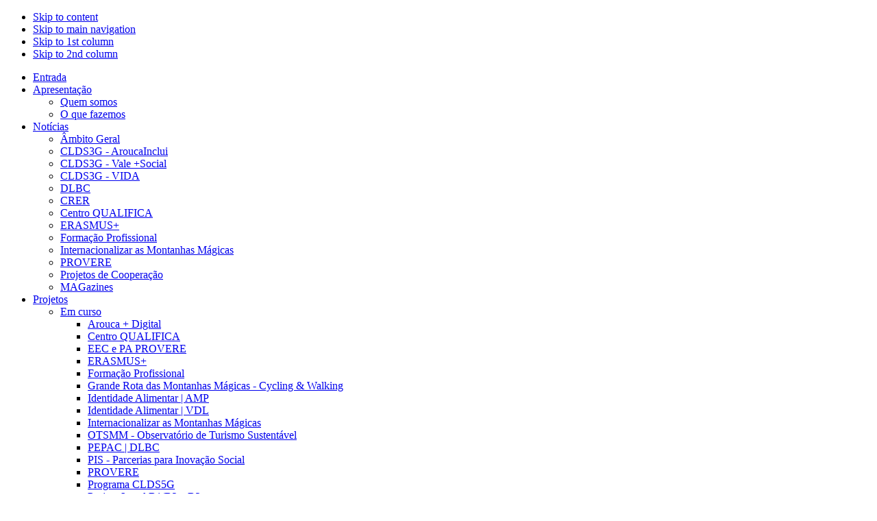

--- FILE ---
content_type: text/html; charset=utf-8
request_url: http://adrimag.com.pt/index.php?option=com_content&view=article&id=117&Itemid=240
body_size: 7056
content:

<!DOCTYPE html PUBLIC "-//W3C//DTD XHTML 1.0 Transitional//EN" "http://www.w3.org/TR/xhtml1/DTD/xhtml1-transitional.dtd">

<html xmlns="http://www.w3.org/1999/xhtml" xml:lang="pt-pt" lang="pt-pt">

<head>
  <meta http-equiv="content-type" content="text/html; charset=utf-8" />
  <meta name="robots" content="index, follow" />
  <meta name="keywords" content="ADRIMAG - Associação de Desenvolvimento Rural Integrado das Serras do Montemuro, Arada e Gralheira." />
  <meta name="title" content="UNIVA" />
  <meta name="description" content="ADRIMAG - Associação de Desenvolvimento Rural Integrado das Serras do Montemuro, Arada e Gralheira." />
  <meta name="generator" content="Joomla! 1.5 - Open Source Content Management" />
  <title>UNIVA</title>
  <link href="/templates/adrimag/favicon.ico" rel="shortcut icon" type="image/x-icon" />
  <script type="text/javascript" src="/media/system/js/mootools.js"></script>
  <script type="text/javascript" src="/media/system/js/caption.js"></script>


<link rel="stylesheet" href="http://adrimag.com.pt/templates/system/css/system.css" type="text/css" />
<link rel="stylesheet" href="http://adrimag.com.pt/templates/system/css/general.css" type="text/css" />
<link rel="stylesheet" href="http://adrimag.com.pt/templates/adrimag/css/template.css" type="text/css" />
<link rel="stylesheet" href="http://adrimag.com.pt/templates/adrimag/css/typo.css" type="text/css" />

<link rel="stylesheet" href="http://adrimag.com.pt/templates/adrimag/css/ja_newsmoo.css" type="text/css" />

<script language="javascript" type="text/javascript" src="http://adrimag.com.pt/templates/adrimag/js/ja.script.js"></script>

<!-- Menu head -->
			<link href="http://adrimag.com.pt/templates/adrimag/ja_menus/ja_moomenu/ja.moomenu.css" rel="stylesheet" type="text/css" />
			<script src="http://adrimag.com.pt/templates/adrimag/ja_menus/ja_moomenu/ja.moomenu.js" language="javascript" type="text/javascript" ></script>
			
<link href="http://adrimag.com.pt/templates/adrimag/css/colors/default.css" rel="stylesheet" type="text/css" />

<!--[if lte IE 6]>
<style type="text/css">
.clearfix {height: 1%;}
img {border: none;}
</style>
<![endif]-->

<!--[if gte IE 7.0]>
<style type="text/css">
.clearfix {display: inline-block;}
</style>
<![endif]-->


</head>
<script type="text/javascript">
var gaJsHost = (("https:" == document.location.protocol) ? "https://ssl." : "http://www.");
document.write(unescape("%3Cscript src='" + gaJsHost + "google-analytics.com/ga.js' type='text/javascript'%3E%3C/script%3E"));
</script>
<script type="text/javascript">
var pageTracker = _gat._getTracker("UA-5774195-1");
pageTracker._trackPageview();
</script>
<body id="bd" class="wide fs3" >
<a name="Top" id="Top"></a>
<ul class="accessibility">
	<li><a href="/index.php?option=com_content&amp;view=article&amp;id=117&amp;Itemid=240#ja-content" title="Skip to content">Skip to content</a></li>
	<li><a href="/index.php?option=com_content&amp;view=article&amp;id=117&amp;Itemid=240#ja-mainnav" title="Skip to main navigation">Skip to main navigation</a></li>
	<li><a href="/index.php?option=com_content&amp;view=article&amp;id=117&amp;Itemid=240#ja-col1" title="Skip to 1st column">Skip to 1st column</a></li>
	<li><a href="/index.php?option=com_content&amp;view=article&amp;id=117&amp;Itemid=240#ja-col2" title="Skip to 2nd column">Skip to 2nd column</a></li>
</ul>

<div id="ja-wrapper">

<!-- BEGIN: MAIN NAVIGATION -->
<div id="ja-mainnavwrap">
	<div id="ja-mainnav">
		<ul id="ja-cssmenu" class="clearfix">
<li ><a href="http://adrimag.com.pt/" class="menu-item0 first-item" id="menu1" title="Entrada"><span class="menu-title">Entrada</span></a></li> 
<li class="havechild"><a href="/index.php?option=com_content&amp;view=article&amp;id=57&amp;Itemid=64" class="menu-item1" id="menu64" title="Apresentação"><span class="menu-title">Apresentação</span></a><ul><li ><a href="/index.php?option=com_content&amp;view=article&amp;id=57&amp;Itemid=65" class=" first-item" id="menu65" title="Quem somos"><span class="menu-title">Quem somos</span></a></li> 
<li ><a href="/index.php?option=com_content&amp;view=article&amp;id=58&amp;Itemid=66" class=" last-item" id="menu66" title="O que fazemos"><span class="menu-title">O que fazemos</span></a></li> 
</ul></li> 
<li class="havechild"><a href="/index.php?option=com_content&amp;view=section&amp;layout=blog&amp;id=1&amp;Itemid=301" class="menu-item2" id="menu301" title="Notícias"><span class="menu-title">Notícias</span></a><ul><li ><a href="/index.php?option=com_content&amp;view=category&amp;layout=blog&amp;id=1&amp;Itemid=310" class=" first-item" id="menu310" title="Âmbito Geral"><span class="menu-title">Âmbito Geral</span></a></li> 
<li ><a href="/index.php?option=com_content&amp;view=category&amp;layout=blog&amp;id=104&amp;Itemid=311"  id="menu311" title="CLDS3G - AroucaInclui"><span class="menu-title">CLDS3G - AroucaInclui</span></a></li> 
<li ><a href="/index.php?option=com_content&amp;view=category&amp;layout=blog&amp;id=103&amp;Itemid=434"  id="menu434" title="CLDS3G - Vale +Social"><span class="menu-title">CLDS3G - Vale +Social</span></a></li> 
<li ><a href="/index.php?option=com_content&amp;view=category&amp;layout=blog&amp;id=105&amp;Itemid=435"  id="menu435" title="CLDS3G - VIDA"><span class="menu-title">CLDS3G - VIDA</span></a></li> 
<li ><a href="/index.php?option=com_content&amp;view=category&amp;layout=blog&amp;id=111&amp;Itemid=411"  id="menu411" title="DLBC"><span class="menu-title">DLBC</span></a></li> 
<li ><a href="/index.php?option=com_content&amp;view=category&amp;layout=blog&amp;id=88&amp;Itemid=313"  id="menu313" title="CRER"><span class="menu-title">CRER</span></a></li> 
<li ><a href="/index.php?option=com_content&amp;view=category&amp;layout=blog&amp;id=122&amp;Itemid=393"  id="menu393" title="Centro QUALIFICA"><span class="menu-title">Centro QUALIFICA</span></a></li> 
<li ><a href="/index.php?option=com_content&amp;view=category&amp;layout=blog&amp;id=113&amp;Itemid=314"  id="menu314" title="ERASMUS+"><span class="menu-title">ERASMUS+</span></a></li> 
<li ><a href="/index.php?option=com_content&amp;view=category&amp;layout=blog&amp;id=92&amp;Itemid=315"  id="menu315" title="Formação Profissional"><span class="menu-title">Formação Profissional</span></a></li> 
<li ><a href="/index.php?option=com_content&amp;view=category&amp;layout=blog&amp;id=110&amp;Itemid=394"  id="menu394" title="Internacionalizar as Montanhas Mágicas"><span class="menu-title">Internacionalizar as Montanhas Mágicas</span></a></li> 
<li ><a href="/index.php?option=com_content&amp;view=category&amp;layout=blog&amp;id=90&amp;Itemid=317"  id="menu317" title="PROVERE"><span class="menu-title">PROVERE</span></a></li> 
<li ><a href="/index.php?option=com_content&amp;view=category&amp;layout=blog&amp;id=93&amp;Itemid=319"  id="menu319" title="Projetos de Cooperação"><span class="menu-title">Projetos de Cooperação</span></a></li> 
<li ><a href="/index.php?option=com_content&amp;view=category&amp;layout=blog&amp;id=98&amp;Itemid=343" class=" last-item" id="menu343" title="MAGazines"><span class="menu-title">MAGazines</span></a></li> 
</ul></li> 
<li class="havechild active"><a href="/index.php?option=com_content&amp;view=article&amp;id=85&amp;Itemid=62" class="menu-item3 active" id="menu62" title="Projetos"><span class="menu-title">Projetos</span></a><ul><li class="havesubchild"><a href="/index.php?option=com_content&amp;view=article&amp;id=85&amp;Itemid=78" class=" first-item" id="menu78" title="Em curso"><span class="menu-title">Em curso</span></a><ul><li ><a href="/index.php?option=com_content&amp;view=article&amp;id=844&amp;Itemid=513" class=" first-item" id="menu513" title="Arouca + Digital"><span class="menu-title">Arouca + Digital</span></a></li> 
<li ><a href="/index.php?option=com_content&amp;view=article&amp;id=632&amp;Itemid=439"  id="menu439" title="Centro QUALIFICA"><span class="menu-title">Centro QUALIFICA</span></a></li> 
<li ><a href="/index.php?option=com_content&amp;view=category&amp;layout=blog&amp;id=136&amp;Itemid=459"  id="menu459" title="EEC e PA PROVERE"><span class="menu-title">EEC e PA PROVERE</span></a></li> 
<li ><a href="/index.php?option=com_content&amp;view=article&amp;id=590&amp;Itemid=275"  id="menu275" title="ERASMUS+"><span class="menu-title">ERASMUS+</span></a></li> 
<li ><a href="/index.php?option=com_content&amp;view=article&amp;id=100&amp;Itemid=352"  id="menu352" title="Formação Profissional"><span class="menu-title">Formação Profissional</span></a></li> 
<li ><a href="/index.php?option=com_content&amp;view=article&amp;id=751&amp;Itemid=446"  id="menu446" title="Grande Rota das Montanhas Mágicas - Cycling & Walking"><span class="menu-title">Grande Rota das Montanhas Mágicas - Cycling & Walking</span></a></li> 
<li ><a href="/index.php?option=com_content&amp;view=article&amp;id=815&amp;Itemid=461"  id="menu461" title="Identidade Alimentar | AMP"><span class="menu-title">Identidade Alimentar | AMP</span></a></li> 
<li ><a href="/index.php?option=com_content&amp;view=article&amp;id=816&amp;Itemid=462"  id="menu462" title="Identidade Alimentar | VDL"><span class="menu-title">Identidade Alimentar | VDL</span></a></li> 
<li ><a href="/index.php?option=com_content&amp;view=article&amp;id=585&amp;Itemid=395"  id="menu395" title="Internacionalizar as Montanhas Mágicas"><span class="menu-title">Internacionalizar as Montanhas Mágicas</span></a></li> 
<li ><a href="/index.php?option=com_content&amp;view=article&amp;id=790&amp;Itemid=456"  id="menu456" title="OTSMM - Observatório de Turismo Sustentável"><span class="menu-title">OTSMM - Observatório de Turismo Sustentável</span></a></li> 
<li ><a href="/index.php?option=com_content&amp;view=article&amp;id=813&amp;Itemid=460"  id="menu460" title="PEPAC | DLBC"><span class="menu-title">PEPAC | DLBC</span></a></li> 
<li ><a href="/index.php?option=com_content&amp;view=article&amp;id=819&amp;Itemid=464"  id="menu464" title="PIS - Parcerias para Inovação Social"><span class="menu-title">PIS - Parcerias para Inovação Social</span></a></li> 
<li ><a href="/index.php?option=com_content&amp;view=article&amp;id=105&amp;Itemid=351"  id="menu351" title="PROVERE"><span class="menu-title">PROVERE</span></a></li> 
<li ><a href="/index.php?option=com_content&amp;view=article&amp;id=817&amp;Itemid=463"  id="menu463" title="Programa CLDS5G"><span class="menu-title">Programa CLDS5G</span></a></li> 
<li ><a href="/index.php?option=com_content&amp;view=article&amp;id=794&amp;Itemid=457"  id="menu457" title="Projeto Local B1/B2 e B3"><span class="menu-title">Projeto Local B1/B2 e B3</span></a></li> 
<li ><a href="/index.php?option=com_content&amp;view=article&amp;id=711&amp;Itemid=453" class=" last-item" id="menu453" title="Qualificação e Dinamização da Rota da Água e da Pedra"><span class="menu-title">Qualificação e Dinamização da Rota da Água e da Pedra</span></a></li> 
</ul></li> 
<li class="havesubchild active"><a href="/index.php?option=com_content&amp;view=article&amp;id=85&amp;Itemid=97" class=" active last-item" id="menu97" title="Desenvolvidos"><span class="menu-title">Desenvolvidos</span></a><ul><li ><a href="/index.php?option=com_content&amp;view=category&amp;layout=blog&amp;id=133&amp;Itemid=455" class=" first-item" id="menu455" title="Animaçao e Capacitação"><span class="menu-title">Animaçao e Capacitação</span></a></li> 
<li ><a href="/index.php?option=com_content&amp;view=article&amp;id=64&amp;Itemid=243"  id="menu243" title="AGRIS"><span class="menu-title">AGRIS</span></a></li> 
<li ><a href="/index.php?option=com_content&amp;view=article&amp;id=504&amp;Itemid=353"  id="menu353" title="CQEP"><span class="menu-title">CQEP</span></a></li> 
<li ><a href="/index.php?option=com_content&amp;view=article&amp;id=609&amp;Itemid=426"  id="menu426" title="AroucaInclui - CLDS3G"><span class="menu-title">AroucaInclui - CLDS3G</span></a></li> 
<li ><a href="/index.php?option=com_content&amp;view=article&amp;id=193&amp;Itemid=284"  id="menu284" title="AroucaInclui - CLDS"><span class="menu-title">AroucaInclui - CLDS</span></a></li> 
<li ><a href="/index.php?option=com_content&amp;view=article&amp;id=747&amp;Itemid=452"  id="menu452" title="EMERN-Q"><span class="menu-title">EMERN-Q</span></a></li> 
<li ><a href="/index.php?option=com_content&amp;view=category&amp;layout=blog&amp;id=119&amp;Itemid=429"  id="menu429" title="EMER-N"><span class="menu-title">EMER-N</span></a></li> 
<li ><a href="/index.php?option=com_content&amp;view=article&amp;id=601&amp;Itemid=413"  id="menu413" title="DLBC"><span class="menu-title">DLBC</span></a></li> 
<li ><a href="/index.php?option=com_content&amp;view=article&amp;id=70&amp;Itemid=103"  id="menu103" title="Centros Rurais"><span class="menu-title">Centros Rurais</span></a></li> 
<li ><a href="/index.php?option=com_content&amp;view=category&amp;layout=blog&amp;id=36&amp;Itemid=67"  id="menu67" title="CNO"><span class="menu-title">CNO</span></a></li> 
<li ><a href="/index.php?option=com_content&amp;view=article&amp;id=71&amp;Itemid=104"  id="menu104" title="EQUAL - JEMA"><span class="menu-title">EQUAL - JEMA</span></a></li> 
<li ><a href="/index.php?option=com_content&amp;view=category&amp;layout=blog&amp;id=120&amp;Itemid=430"  id="menu430" title="EMER-N"><span class="menu-title">EMER-N</span></a></li> 
<li ><a href="/index.php?option=com_content&amp;view=article&amp;id=196&amp;Itemid=292"  id="menu292" title="ERASMUS Jovens Empreendedores"><span class="menu-title">ERASMUS Jovens Empreendedores</span></a></li> 
<li ><a href="/index.php?option=com_content&amp;view=article&amp;id=509&amp;Itemid=392"  id="menu392" title="AroucaInclui CLDS+"><span class="menu-title">AroucaInclui CLDS+</span></a></li> 
<li ><a href="/index.php?option=com_content&amp;view=article&amp;id=771&amp;Itemid=454"  id="menu454" title="Lendas Mil"><span class="menu-title">Lendas Mil</span></a></li> 
<li ><a href="/index.php?option=com_content&amp;view=article&amp;id=119&amp;Itemid=350"  id="menu350" title="PRODER"><span class="menu-title">PRODER</span></a></li> 
<li ><a href="/index.php?option=com_content&amp;view=article&amp;id=67&amp;Itemid=100"  id="menu100" title="Escolas Oficinas"><span class="menu-title">Escolas Oficinas</span></a></li> 
<li ><a href="/index.php?option=com_content&amp;view=article&amp;id=75&amp;Itemid=143"  id="menu143" title="Formação desenvolvida"><span class="menu-title">Formação desenvolvida</span></a></li> 
<li ><a href="/index.php?option=com_content&amp;view=article&amp;id=65&amp;Itemid=98"  id="menu98" title="IQADE"><span class="menu-title">IQADE</span></a></li> 
<li ><a href="/index.php?option=com_content&amp;view=article&amp;id=712&amp;Itemid=447"  id="menu447" title="Programa CLDS4G"><span class="menu-title">Programa CLDS4G</span></a></li> 
<li ><a href="/index.php?option=com_content&amp;view=article&amp;id=68&amp;Itemid=101"  id="menu101" title="Leader I"><span class="menu-title">Leader I</span></a></li> 
<li ><a href="/index.php?option=com_content&amp;view=article&amp;id=69&amp;Itemid=102"  id="menu102" title="Leader II"><span class="menu-title">Leader II</span></a></li> 
<li ><a href="/index.php?option=com_content&amp;view=article&amp;id=52&amp;Itemid=236"  id="menu236" title="LEADER+"><span class="menu-title">LEADER+</span></a></li> 
<li ><a href="/index.php?option=com_content&amp;view=article&amp;id=610&amp;Itemid=427"  id="menu427" title="Vale +Social - CLDS3G"><span class="menu-title">Vale +Social - CLDS3G</span></a></li> 
<li ><a href="/index.php?option=com_content&amp;view=article&amp;id=611&amp;Itemid=428"  id="menu428" title="VIDA - CLDS3G"><span class="menu-title">VIDA - CLDS3G</span></a></li> 
<li ><a href="/index.php?option=com_content&amp;view=article&amp;id=66&amp;Itemid=99"  id="menu99" title="NOW"><span class="menu-title">NOW</span></a></li> 
<li ><a href="/index.php?option=com_content&amp;view=article&amp;id=60&amp;Itemid=238"  id="menu238" title="PITER"><span class="menu-title">PITER</span></a></li> 
<li ><a href="/index.php?option=com_content&amp;view=article&amp;id=72&amp;Itemid=105"  id="menu105" title="PMEtur"><span class="menu-title">PMEtur</span></a></li> 
<li class="active"><a href="/index.php?option=com_content&amp;view=article&amp;id=117&amp;Itemid=240" class=" active" id="menu240" title="UNIVA"><span class="menu-title">UNIVA</span></a></li> 
<li ><a href="/index.php?option=com_content&amp;view=article&amp;id=678&amp;Itemid=445" class=" last-item" id="menu445" title="SIAC PAIVA"><span class="menu-title">SIAC PAIVA</span></a></li> 
</ul></li> 
</ul></li> 
<li ><a href="/index.php?option=com_content&amp;view=article&amp;id=120&amp;Itemid=160" class="menu-item4" id="menu160" title="Downloads"><span class="menu-title">Downloads</span></a></li> 
<li ><a href="/index.php?option=com_contact&amp;view=contact&amp;id=1&amp;Itemid=61" class="menu-item5 last-item" id="menu61" title="Contactos"><span class="menu-title">Contactos</span></a></li> 
</ul>
				<div id="ja-search">
			<form action="index.php" method="post">
	<div class="search">
		<input name="searchword" id="mod_search_searchword" maxlength="20" alt="Pesquisar" class="inputbox" type="text" size="20" value="Pesquisar..."  onblur="if(this.value=='') this.value='Pesquisar...';" onfocus="if(this.value=='Pesquisar...') this.value='';" />	</div>
	<input type="hidden" name="task"   value="search" />
	<input type="hidden" name="option" value="com_search" />
	<input type="hidden" name="Itemid" value="420" />
</form>
		</div>
			</div>
</div>
<!-- END: MAIN NAVIGATION -->

<!-- BEGIN: HEADER -->
<div id="ja-headerwrap">
<div id="ja-header" class="clearfix">

			<h1 class="logo">
			<a href="index.php" title="ADRIMAG"><span>ADRIMAG</span></a>
		</h1>
		
		<div id="ja-login">
		<div id="login-wrap">
<form action="/index.php?option=com_content&amp;view=article&amp;id=117&amp;Itemid=240" method="post" name="login" id="login" >
	
			<label for="mod_login_username" class="ja-login-user">
				<span>Nome de utilizador</span>
				<input name="username" id="mod_login_username" type="text" class="inputbox" alt="username" size="10" />
			</label>

			<label for="mod_login_password" class="ja-login-password">
				<span>Senha</span>
				<input type="password" id="mod_login_password" name="passwd" class="inputbox" size="10" alt="password" />
			</label>

			<label for="mod_login_remember">
				<input type="hidden" name="remember" id="mod_login_remember" class="inputbox" value="yes" alt="Remember Me" />
			</label>
			<input type="submit" name="Submit" class="button" value="Login" />

			<div class="ja-login-links">
			<a href="/index.php?option=com_user&amp;view=reset">
			Perdeu a senha?</a>
			<!--<a href="/index.php?option=com_user&amp;view=remind">
			Esqueceu-se do nome de utilizador?</a>-->
						</div>
	
	<input type="hidden" name="option" value="com_user" />
	<input type="hidden" name="task" value="login" />
	<input type="hidden" name="return" value="L2luZGV4LnBocD9vcHRpb249Y29tX2NvbnRlbnQmdmlldz1hcnRpY2xlJmlkPTExNyZJdGVtaWQ9MjQw" />
	<input type="hidden" name="555944c4e65df09e21ed891f73b6979c" value="1" /></form>
</div>
<script type="text/javascript">

  var _gaq = _gaq || [];
  _gaq.push(['_setAccount', 'UA-16156934-1']);
  _gaq.push(['_trackPageview']);

  (function() {
    var ga = document.createElement('script'); ga.type = 'text/javascript'; ga.async = true;
    ga.src = ('https:' == document.location.protocol ? 'https://ssl' : 'http://www') + '.google-analytics.com/ga.js';
    var s = document.getElementsByTagName('script')[0]; s.parentNode.insertBefore(ga, s);
  })();

</script>
	</div>
	
</div>
</div>
<!-- END: HEADER -->

<div id="ja-containerwrap-fr">
<div id="ja-container" class="clearfix">

  <div id="ja-mainbody" class="clearfix">
  
  
	<!-- BEGIN: CONTENT -->
	<div id="ja-content" class="clearfix">

		

		<div id="ja-current-content" class="clearfix">
		
			<!-- BEGIN: PATHWAY -->
			<div id="ja-pathwaywrap"><div id="ja-pathway"><div class="ja-innerpad">
				<span class="breadcrumbs pathway">
<a href="http://adrimag.com.pt/" class="pathway">Entrada</a> <img src="/templates/adrimag/images/arrow.png" alt=""  /> <a href="/index.php?option=com_content&amp;view=article&amp;id=85&amp;Itemid=62" class="pathway">Projetos</a> <img src="/templates/adrimag/images/arrow.png" alt=""  /> <a href="/index.php?option=com_content&amp;view=article&amp;id=85&amp;Itemid=97" class="pathway">Desenvolvidos</a> <img src="/templates/adrimag/images/arrow.png" alt=""  /> UNIVA</span>

			</div></div></div>
			<!-- END: PATHWAY -->

			<table class="contentpaneopen">
<tr>
		<td class="contentheading" width="100%">
					UNIVA			</td>
				
				<td align="right" width="100%" class="buttonheading">
		<a href="/index.php?view=article&amp;catid=72%3Auniva&amp;id=117%3Auniva&amp;tmpl=component&amp;print=1&amp;layout=default&amp;page=&amp;option=com_content&amp;Itemid=240" title="Versão para impressão" onclick="window.open(this.href,'win2','status=no,toolbar=no,scrollbars=yes,titlebar=no,menubar=no,resizable=yes,width=640,height=480,directories=no,location=no'); return false;" rel="nofollow"><img src="/images/M_images/printButton.png" alt="Versão para impressão"  /></a>		</td>
		
				<td align="right" width="100%" class="buttonheading">
		<a href="/index.php?option=com_mailto&amp;tmpl=component&amp;link=c1faa1b4a849179c5e91b895da22ca6fe0d5d6dd" title="Enviar por E-mail" onclick="window.open(this.href,'win2','width=400,height=350,menubar=yes,resizable=yes'); return false;"><img src="/images/M_images/emailButton.png" alt="Enviar por E-mail"  /></a>		</td>
					</tr>
</table>

<table class="contentpaneopen">



<tr>
<td valign="top">
<div align="justify">A UNIVA – Unidade de Inserção na Vida Activa – de Arouca funciona na ADRIMAG desde Agosto de 1996. As acções desenvolvidas têm por principal objectivo a inserção de jovens no mercado de trabalho e visam:<br /><ul><li>O encaminhamento para emprego através de um ajustamento entre as ofertas e a procura de emprego, das quais resultaram algumas colocações em postos de trabalho vagos;</li></ul><ul><li>O encaminhamento para formação profissional, através de prestação de informações a todas as pessoas que pretendem seguir a via da formação profissional, de modo a melhorar o seu nível de qualificação profissional. O encaminhamento posterior é feito em parceria com o Centro de Emprego de São João da Madeira, através de um intercâmbio de informações sobre os cursos existentes e os possíveis candidatos.</li></ul></div><div align="justify"><u><strong>Horário</strong></u><br /></div><div align="justify"> </div><div align="justify">Das <strong>9.00h</strong> às <strong>12.30h</strong> e das <strong>14.00h</strong> às <strong>17.30h</strong>, de segunda a sexta-feira, excepto à Terça-feira.<br /><br />E-mail: 
 <script language='JavaScript' type='text/javascript'>
 <!--
 var prefix = 'm&#97;&#105;lt&#111;:';
 var suffix = '';
 var attribs = '';
 var path = 'hr' + 'ef' + '=';
 var addy83810 = '&#117;n&#105;v&#97;d&#101;&#97;r&#111;&#117;c&#97;' + '&#64;';
 addy83810 = addy83810 + 'gm&#97;&#105;l' + '&#46;' + 'c&#111;m';
 document.write( '<a ' + path + '\'' + prefix + addy83810 + suffix + '\'' + attribs + '>' );
 document.write( addy83810 );
 document.write( '<\/a>' );
 //-->
 </script><script language='JavaScript' type='text/javascript'>
 <!--
 document.write( '<span style=\'display: none;\'>' );
 //-->
 </script>Este endereço de e-mail está protegido de spam bots, pelo que necessita do Javascript ativado para o visualizar
 <script language='JavaScript' type='text/javascript'>
 <!--
 document.write( '</' );
 document.write( 'span>' );
 //-->
 </script></div><div align="justify"> </div><div align="justify"><strong>Portal de Emprego e Formação</strong><br />(<a href="http://www.cm-arouca.pt/portal/index.php?option=com_content&task=view&id=685&Itemid=325" onclick="window.open('http://www.cm-arouca.pt/portal/index.php?option=com_content&task=view&id=685&Itemid=325','','scrollbars=yes,resizable=yes,width=800,height=600,left='+(screen.availWidth/2-400)+',top='+(screen.availHeight/2-300)+'');return false;">Clique aqui para ir</a>) <br /></div></td>
</tr>

</table>
<span class="article_separator">&nbsp;</span>

	
						
			<!-- END: BANNER -->
			
		</div>

	</div>
	<!-- END: CONTENT -->

    <!-- BEGIN: LEFT COLUMN -->
	<div id="ja-col1">
		<div class="ja-innerpad">
				<div class="module">
			<div>
				<div>
					<div>
													<h3>Notícias por projeto</h3>
											<ul class="menu"><li class="item397"><a href="/index.php?option=com_content&amp;view=section&amp;layout=blog&amp;id=1&amp;Itemid=397"><span>Todas as Notícias</span></a></li><li class="item398"><a href="/index.php?option=com_content&amp;view=category&amp;layout=blog&amp;id=1&amp;Itemid=398"><span>Âmbito Geral</span></a></li><li class="item503"><a href="/index.php?option=com_content&amp;view=article&amp;id=813&amp;Itemid=503"><span>PEPAC | DLBC</span></a></li><li class="item437"><a href="/index.php?option=com_content&amp;view=category&amp;layout=blog&amp;id=103&amp;Itemid=437"><span>CLDS3G - Vale +Social</span></a></li><li class="item436"><a href="/index.php?option=com_content&amp;view=category&amp;layout=blog&amp;id=104&amp;Itemid=436"><span>CLDS3G - AroucaInclui</span></a></li><li class="item438"><a href="/index.php?option=com_content&amp;view=category&amp;layout=blog&amp;id=105&amp;Itemid=438"><span>CLDS3G - VIDA</span></a></li><li class="item406"><a href="/index.php?option=com_content&amp;view=category&amp;layout=blog&amp;id=122&amp;Itemid=406"><span>Centro QUALIFICA</span></a></li><li class="item400"><a href="/index.php?option=com_content&amp;view=category&amp;layout=blog&amp;id=88&amp;Itemid=400"><span>CRER</span></a></li><li class="item433"><a href="/index.php?option=com_content&amp;view=category&amp;layout=blog&amp;id=120&amp;Itemid=433"><span>EMER-N</span></a></li><li class="item432"><a href="/index.php?option=com_content&amp;view=category&amp;layout=blog&amp;id=113&amp;Itemid=432"><span>ERASMUS+</span></a></li><li class="item401"><a href="/index.php?option=com_content&amp;view=category&amp;layout=blog&amp;id=92&amp;Itemid=401"><span>Formação Profissional</span></a></li><li class="item407"><a href="/index.php?option=com_content&amp;view=category&amp;layout=blog&amp;id=110&amp;Itemid=407"><span>Internacionalizar as Montanhas Mágicas</span></a></li><li class="item403"><a href="/index.php?option=com_content&amp;view=category&amp;layout=blog&amp;id=90&amp;Itemid=403"><span>PROVERE</span></a></li><li class="item404"><a href="/index.php?option=com_content&amp;view=category&amp;layout=blog&amp;id=93&amp;Itemid=404"><span>Projetos de Cooperação</span></a></li><li class="item405"><a href="/index.php?option=com_content&amp;view=category&amp;layout=blog&amp;id=98&amp;Itemid=405"><span>MAGazines</span></a></li></ul>					</div>
				</div>
			</div>
		</div>
			<div class="module">
			<div>
				<div>
					<div>
													<h3>Projetos Desenvolvidos</h3>
											<ul class="menu"><li class="item388"><a href="/index.php?option=com_content&amp;view=article&amp;id=64&amp;Itemid=388"><span>AGRIS</span></a></li><li class="item389"><a href="/index.php?option=com_content&amp;view=article&amp;id=193&amp;Itemid=389"><span>AroucaInclui - CLDS</span></a></li><li class="item381"><a href="/index.php?option=com_content&amp;view=article&amp;id=70&amp;Itemid=381"><span>Centros Rurais</span></a></li><li class="item375"><a href="/index.php?option=com_content&amp;view=category&amp;layout=blog&amp;id=36&amp;Itemid=375"><span>CNO</span></a></li><li class="item382"><a href="/index.php?option=com_content&amp;view=article&amp;id=71&amp;Itemid=382"><span>EQUAL - JEMA</span></a></li><li class="item390"><a href="/index.php?option=com_content&amp;view=article&amp;id=196&amp;Itemid=390"><span>ERASMUS Jovens Empreendedores</span></a></li><li class="item378"><a href="/index.php?option=com_content&amp;view=article&amp;id=67&amp;Itemid=378"><span>Escolas Oficinas</span></a></li><li class="item384"><a href="/index.php?option=com_content&amp;view=article&amp;id=75&amp;Itemid=384"><span>Formação desenvolvida</span></a></li><li class="item376"><a href="/index.php?option=com_content&amp;view=article&amp;id=65&amp;Itemid=376"><span>IQADE</span></a></li><li class="item379"><a href="/index.php?option=com_content&amp;view=article&amp;id=68&amp;Itemid=379"><span>Leader I</span></a></li><li class="item380"><a href="/index.php?option=com_content&amp;view=article&amp;id=69&amp;Itemid=380"><span>Leader II</span></a></li><li class="item385"><a href="/index.php?option=com_content&amp;view=article&amp;id=52&amp;Itemid=385"><span>LEADER+</span></a></li><li class="item377"><a href="/index.php?option=com_content&amp;view=article&amp;id=66&amp;Itemid=377"><span>NOW</span></a></li><li class="item386"><a href="/index.php?option=com_content&amp;view=article&amp;id=60&amp;Itemid=386"><span>PITER</span></a></li><li class="item383"><a href="/index.php?option=com_content&amp;view=article&amp;id=72&amp;Itemid=383"><span>PMEtur</span></a></li><li class="item387"><a href="/index.php?option=com_content&amp;view=article&amp;id=117&amp;Itemid=387"><span>UNIVA</span></a></li></ul>					</div>
				</div>
			</div>
		</div>
			<div class="module">
			<div>
				<div>
					<div>
													<h3>Últimas Notícias</h3>
											<ul class="latestnews">
	<li class="latestnews">
		<a href="/index.php?option=com_content&amp;view=article&amp;id=846:boas-festas&amp;catid=1:ambito-geral&amp;Itemid=398" class="latestnews">
			Boas Festas</a>
	</li>
	<li class="latestnews">
		<a href="/index.php?option=com_content&amp;view=article&amp;id=847:plano-de-atividades-e-orcamento-2026&amp;catid=1:ambito-geral&amp;Itemid=398" class="latestnews">
			Plano de Atividades e Orçamento 2026</a>
	</li>
	<li class="latestnews">
		<a href="/index.php?option=com_content&amp;view=article&amp;id=845:sensibilizar-para-incluir&amp;catid=86:aroucainclui&amp;Itemid=397" class="latestnews">
			Sensibilizar para Incluir</a>
	</li>
	<li class="latestnews">
		<a href="/index.php?option=com_content&amp;view=article&amp;id=843:entrega-de-certificados-de-formacao-na-biblioteca-nacional-de-sao-tome&amp;catid=1:ambito-geral&amp;Itemid=398" class="latestnews">
			Entrega de certificados de formação na Biblioteca Nacional de São Tomé</a>
	</li>
	<li class="latestnews">
		<a href="/index.php?option=com_content&amp;view=article&amp;id=841:cooperacao-internacional-youth-and-smart-villages&amp;catid=1:ambito-geral&amp;Itemid=398" class="latestnews">
			COOPERAÇÃO INTERNACIONAL | YOUTH AND SMART VILLAGES</a>
	</li>
	<li class="latestnews">
		<a href="/index.php?option=com_content&amp;view=article&amp;id=818:secretaria-de-estado-da-acao-social-e-inclusao-visita-montanhas-magicas&amp;catid=141:clds-5g&amp;Itemid=397" class="latestnews">
			Secretária de Estado da Ação Social e Inclusão visita Montanhas Mágicas</a>
	</li>
	<li class="latestnews">
		<a href="/index.php?option=com_content&amp;view=article&amp;id=814:relatorio-de-gestao-2024&amp;catid=1:ambito-geral&amp;Itemid=398" class="latestnews">
			Relatório de Gestão 2024</a>
	</li>
	<li class="latestnews">
		<a href="/index.php?option=com_content&amp;view=article&amp;id=800:plano-de-atividades-e-orcamento-2025&amp;catid=1:ambito-geral&amp;Itemid=398" class="latestnews">
			Plano de Atividades e Orçamento 2025</a>
	</li>
	<li class="latestnews">
		<a href="/index.php?option=com_content&amp;view=article&amp;id=799:eramus-ka1-conflict-resolution-exchange-best-pratices-knowledge-and-various-tools-for-handling-conflict&amp;catid=113:erasmus&amp;Itemid=432" class="latestnews">
			Eramus+ (KA1) - Conflict resolution: exchange best pratices, knowledge, and various tools for handling conflict</a>
	</li>
	<li class="latestnews">
		<a href="/index.php?option=com_content&amp;view=article&amp;id=796:estratega-de-desenvolvimento-local-da-adrimag-aprovada-pela-parceria&amp;catid=1:ambito-geral&amp;Itemid=398" class="latestnews">
			Estratéga de Desenvolvimento Local da ADRIMAG aprovada pela Parceria</a>
	</li>
</ul>					</div>
				</div>
			</div>
		</div>
	
		</div>
	</div><br />
	<!-- END: LEFT COLUMN -->
			
	</div>
		
	
</div></div>


<!-- BEGIN: FOOTER -->
<div style="text-align:center; margin-top:0px;">
    <img src="/images/barra_financiammento_adrimag_4.png"
         alt="Barra de Financiamento ADRIMAG"
         style="max-width:100%; height:auto;" />
</div>


</div>
</div>
<!-- END: FOOTER -->

</div>


</body>

</html>